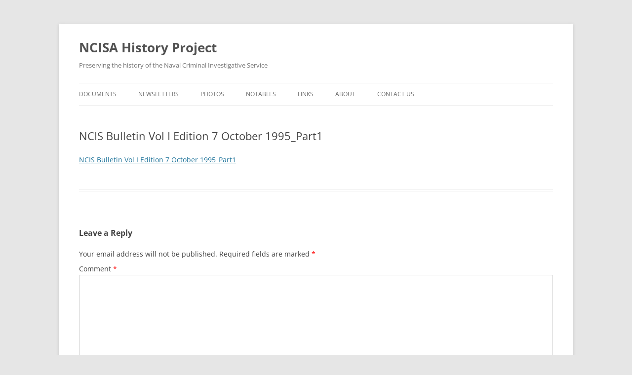

--- FILE ---
content_type: text/html; charset=UTF-8
request_url: https://ncisahistory.org/publicationsnewsletters/nisncis-bulletins/ncis-bulletin-vol-i-edition-7-october-1995_part1/
body_size: 47540
content:
<!DOCTYPE html>
<!--[if IE 7]>
<html class="ie ie7" lang="en-US">
<![endif]-->
<!--[if IE 8]>
<html class="ie ie8" lang="en-US">
<![endif]-->
<!--[if !(IE 7) & !(IE 8)]><!-->
<html lang="en-US">
<!--<![endif]-->
<head>
<meta charset="UTF-8" />
<meta name="viewport" content="width=device-width, initial-scale=1.0" />
<title>NCIS Bulletin Vol I Edition 7 October 1995_Part1 | NCISA History Project</title>
<link rel="profile" href="https://gmpg.org/xfn/11" />
<link rel="pingback" href="https://ncisahistory.org/xmlrpc.php">
<!--[if lt IE 9]>
<script src="https://ncisahistory.org/wp-content/themes/twentytwelve/js/html5.js?ver=3.7.0" type="text/javascript"></script>
<![endif]-->
<meta name='robots' content='max-image-preview:large' />
	<style>img:is([sizes="auto" i], [sizes^="auto," i]) { contain-intrinsic-size: 3000px 1500px }</style>
	<link rel="alternate" type="application/rss+xml" title="NCISA History Project &raquo; Feed" href="https://ncisahistory.org/feed/" />
<link rel="alternate" type="application/rss+xml" title="NCISA History Project &raquo; Comments Feed" href="https://ncisahistory.org/comments/feed/" />
<link rel="alternate" type="application/rss+xml" title="NCISA History Project &raquo; NCIS Bulletin Vol I Edition 7 October 1995_Part1 Comments Feed" href="https://ncisahistory.org/publicationsnewsletters/nisncis-bulletins/ncis-bulletin-vol-i-edition-7-october-1995_part1/feed/" />
<script type="text/javascript">
/* <![CDATA[ */
window._wpemojiSettings = {"baseUrl":"https:\/\/s.w.org\/images\/core\/emoji\/16.0.1\/72x72\/","ext":".png","svgUrl":"https:\/\/s.w.org\/images\/core\/emoji\/16.0.1\/svg\/","svgExt":".svg","source":{"concatemoji":"https:\/\/ncisahistory.org\/wp-includes\/js\/wp-emoji-release.min.js?ver=601511c523106cc63dd364e32145ec16"}};
/*! This file is auto-generated */
!function(s,n){var o,i,e;function c(e){try{var t={supportTests:e,timestamp:(new Date).valueOf()};sessionStorage.setItem(o,JSON.stringify(t))}catch(e){}}function p(e,t,n){e.clearRect(0,0,e.canvas.width,e.canvas.height),e.fillText(t,0,0);var t=new Uint32Array(e.getImageData(0,0,e.canvas.width,e.canvas.height).data),a=(e.clearRect(0,0,e.canvas.width,e.canvas.height),e.fillText(n,0,0),new Uint32Array(e.getImageData(0,0,e.canvas.width,e.canvas.height).data));return t.every(function(e,t){return e===a[t]})}function u(e,t){e.clearRect(0,0,e.canvas.width,e.canvas.height),e.fillText(t,0,0);for(var n=e.getImageData(16,16,1,1),a=0;a<n.data.length;a++)if(0!==n.data[a])return!1;return!0}function f(e,t,n,a){switch(t){case"flag":return n(e,"\ud83c\udff3\ufe0f\u200d\u26a7\ufe0f","\ud83c\udff3\ufe0f\u200b\u26a7\ufe0f")?!1:!n(e,"\ud83c\udde8\ud83c\uddf6","\ud83c\udde8\u200b\ud83c\uddf6")&&!n(e,"\ud83c\udff4\udb40\udc67\udb40\udc62\udb40\udc65\udb40\udc6e\udb40\udc67\udb40\udc7f","\ud83c\udff4\u200b\udb40\udc67\u200b\udb40\udc62\u200b\udb40\udc65\u200b\udb40\udc6e\u200b\udb40\udc67\u200b\udb40\udc7f");case"emoji":return!a(e,"\ud83e\udedf")}return!1}function g(e,t,n,a){var r="undefined"!=typeof WorkerGlobalScope&&self instanceof WorkerGlobalScope?new OffscreenCanvas(300,150):s.createElement("canvas"),o=r.getContext("2d",{willReadFrequently:!0}),i=(o.textBaseline="top",o.font="600 32px Arial",{});return e.forEach(function(e){i[e]=t(o,e,n,a)}),i}function t(e){var t=s.createElement("script");t.src=e,t.defer=!0,s.head.appendChild(t)}"undefined"!=typeof Promise&&(o="wpEmojiSettingsSupports",i=["flag","emoji"],n.supports={everything:!0,everythingExceptFlag:!0},e=new Promise(function(e){s.addEventListener("DOMContentLoaded",e,{once:!0})}),new Promise(function(t){var n=function(){try{var e=JSON.parse(sessionStorage.getItem(o));if("object"==typeof e&&"number"==typeof e.timestamp&&(new Date).valueOf()<e.timestamp+604800&&"object"==typeof e.supportTests)return e.supportTests}catch(e){}return null}();if(!n){if("undefined"!=typeof Worker&&"undefined"!=typeof OffscreenCanvas&&"undefined"!=typeof URL&&URL.createObjectURL&&"undefined"!=typeof Blob)try{var e="postMessage("+g.toString()+"("+[JSON.stringify(i),f.toString(),p.toString(),u.toString()].join(",")+"));",a=new Blob([e],{type:"text/javascript"}),r=new Worker(URL.createObjectURL(a),{name:"wpTestEmojiSupports"});return void(r.onmessage=function(e){c(n=e.data),r.terminate(),t(n)})}catch(e){}c(n=g(i,f,p,u))}t(n)}).then(function(e){for(var t in e)n.supports[t]=e[t],n.supports.everything=n.supports.everything&&n.supports[t],"flag"!==t&&(n.supports.everythingExceptFlag=n.supports.everythingExceptFlag&&n.supports[t]);n.supports.everythingExceptFlag=n.supports.everythingExceptFlag&&!n.supports.flag,n.DOMReady=!1,n.readyCallback=function(){n.DOMReady=!0}}).then(function(){return e}).then(function(){var e;n.supports.everything||(n.readyCallback(),(e=n.source||{}).concatemoji?t(e.concatemoji):e.wpemoji&&e.twemoji&&(t(e.twemoji),t(e.wpemoji)))}))}((window,document),window._wpemojiSettings);
/* ]]> */
</script>
<link rel='stylesheet' id='wgs-css' href='https://ncisahistory.org/wp-content/plugins/wp-google-search/wgs.css?ver=601511c523106cc63dd364e32145ec16' type='text/css' media='all' />
<link rel='stylesheet' id='wgs2-css' href='https://ncisahistory.org/wp-content/plugins/wp-google-search/wgs2.css?ver=601511c523106cc63dd364e32145ec16' type='text/css' media='all' />
<style id='wp-emoji-styles-inline-css' type='text/css'>

	img.wp-smiley, img.emoji {
		display: inline !important;
		border: none !important;
		box-shadow: none !important;
		height: 1em !important;
		width: 1em !important;
		margin: 0 0.07em !important;
		vertical-align: -0.1em !important;
		background: none !important;
		padding: 0 !important;
	}
</style>
<link rel='stylesheet' id='wp-block-library-css' href='https://ncisahistory.org/wp-includes/css/dist/block-library/style.min.css?ver=601511c523106cc63dd364e32145ec16' type='text/css' media='all' />
<style id='wp-block-library-theme-inline-css' type='text/css'>
.wp-block-audio :where(figcaption){color:#555;font-size:13px;text-align:center}.is-dark-theme .wp-block-audio :where(figcaption){color:#ffffffa6}.wp-block-audio{margin:0 0 1em}.wp-block-code{border:1px solid #ccc;border-radius:4px;font-family:Menlo,Consolas,monaco,monospace;padding:.8em 1em}.wp-block-embed :where(figcaption){color:#555;font-size:13px;text-align:center}.is-dark-theme .wp-block-embed :where(figcaption){color:#ffffffa6}.wp-block-embed{margin:0 0 1em}.blocks-gallery-caption{color:#555;font-size:13px;text-align:center}.is-dark-theme .blocks-gallery-caption{color:#ffffffa6}:root :where(.wp-block-image figcaption){color:#555;font-size:13px;text-align:center}.is-dark-theme :root :where(.wp-block-image figcaption){color:#ffffffa6}.wp-block-image{margin:0 0 1em}.wp-block-pullquote{border-bottom:4px solid;border-top:4px solid;color:currentColor;margin-bottom:1.75em}.wp-block-pullquote cite,.wp-block-pullquote footer,.wp-block-pullquote__citation{color:currentColor;font-size:.8125em;font-style:normal;text-transform:uppercase}.wp-block-quote{border-left:.25em solid;margin:0 0 1.75em;padding-left:1em}.wp-block-quote cite,.wp-block-quote footer{color:currentColor;font-size:.8125em;font-style:normal;position:relative}.wp-block-quote:where(.has-text-align-right){border-left:none;border-right:.25em solid;padding-left:0;padding-right:1em}.wp-block-quote:where(.has-text-align-center){border:none;padding-left:0}.wp-block-quote.is-large,.wp-block-quote.is-style-large,.wp-block-quote:where(.is-style-plain){border:none}.wp-block-search .wp-block-search__label{font-weight:700}.wp-block-search__button{border:1px solid #ccc;padding:.375em .625em}:where(.wp-block-group.has-background){padding:1.25em 2.375em}.wp-block-separator.has-css-opacity{opacity:.4}.wp-block-separator{border:none;border-bottom:2px solid;margin-left:auto;margin-right:auto}.wp-block-separator.has-alpha-channel-opacity{opacity:1}.wp-block-separator:not(.is-style-wide):not(.is-style-dots){width:100px}.wp-block-separator.has-background:not(.is-style-dots){border-bottom:none;height:1px}.wp-block-separator.has-background:not(.is-style-wide):not(.is-style-dots){height:2px}.wp-block-table{margin:0 0 1em}.wp-block-table td,.wp-block-table th{word-break:normal}.wp-block-table :where(figcaption){color:#555;font-size:13px;text-align:center}.is-dark-theme .wp-block-table :where(figcaption){color:#ffffffa6}.wp-block-video :where(figcaption){color:#555;font-size:13px;text-align:center}.is-dark-theme .wp-block-video :where(figcaption){color:#ffffffa6}.wp-block-video{margin:0 0 1em}:root :where(.wp-block-template-part.has-background){margin-bottom:0;margin-top:0;padding:1.25em 2.375em}
</style>
<style id='classic-theme-styles-inline-css' type='text/css'>
/*! This file is auto-generated */
.wp-block-button__link{color:#fff;background-color:#32373c;border-radius:9999px;box-shadow:none;text-decoration:none;padding:calc(.667em + 2px) calc(1.333em + 2px);font-size:1.125em}.wp-block-file__button{background:#32373c;color:#fff;text-decoration:none}
</style>
<style id='global-styles-inline-css' type='text/css'>
:root{--wp--preset--aspect-ratio--square: 1;--wp--preset--aspect-ratio--4-3: 4/3;--wp--preset--aspect-ratio--3-4: 3/4;--wp--preset--aspect-ratio--3-2: 3/2;--wp--preset--aspect-ratio--2-3: 2/3;--wp--preset--aspect-ratio--16-9: 16/9;--wp--preset--aspect-ratio--9-16: 9/16;--wp--preset--color--black: #000000;--wp--preset--color--cyan-bluish-gray: #abb8c3;--wp--preset--color--white: #fff;--wp--preset--color--pale-pink: #f78da7;--wp--preset--color--vivid-red: #cf2e2e;--wp--preset--color--luminous-vivid-orange: #ff6900;--wp--preset--color--luminous-vivid-amber: #fcb900;--wp--preset--color--light-green-cyan: #7bdcb5;--wp--preset--color--vivid-green-cyan: #00d084;--wp--preset--color--pale-cyan-blue: #8ed1fc;--wp--preset--color--vivid-cyan-blue: #0693e3;--wp--preset--color--vivid-purple: #9b51e0;--wp--preset--color--blue: #21759b;--wp--preset--color--dark-gray: #444;--wp--preset--color--medium-gray: #9f9f9f;--wp--preset--color--light-gray: #e6e6e6;--wp--preset--gradient--vivid-cyan-blue-to-vivid-purple: linear-gradient(135deg,rgba(6,147,227,1) 0%,rgb(155,81,224) 100%);--wp--preset--gradient--light-green-cyan-to-vivid-green-cyan: linear-gradient(135deg,rgb(122,220,180) 0%,rgb(0,208,130) 100%);--wp--preset--gradient--luminous-vivid-amber-to-luminous-vivid-orange: linear-gradient(135deg,rgba(252,185,0,1) 0%,rgba(255,105,0,1) 100%);--wp--preset--gradient--luminous-vivid-orange-to-vivid-red: linear-gradient(135deg,rgba(255,105,0,1) 0%,rgb(207,46,46) 100%);--wp--preset--gradient--very-light-gray-to-cyan-bluish-gray: linear-gradient(135deg,rgb(238,238,238) 0%,rgb(169,184,195) 100%);--wp--preset--gradient--cool-to-warm-spectrum: linear-gradient(135deg,rgb(74,234,220) 0%,rgb(151,120,209) 20%,rgb(207,42,186) 40%,rgb(238,44,130) 60%,rgb(251,105,98) 80%,rgb(254,248,76) 100%);--wp--preset--gradient--blush-light-purple: linear-gradient(135deg,rgb(255,206,236) 0%,rgb(152,150,240) 100%);--wp--preset--gradient--blush-bordeaux: linear-gradient(135deg,rgb(254,205,165) 0%,rgb(254,45,45) 50%,rgb(107,0,62) 100%);--wp--preset--gradient--luminous-dusk: linear-gradient(135deg,rgb(255,203,112) 0%,rgb(199,81,192) 50%,rgb(65,88,208) 100%);--wp--preset--gradient--pale-ocean: linear-gradient(135deg,rgb(255,245,203) 0%,rgb(182,227,212) 50%,rgb(51,167,181) 100%);--wp--preset--gradient--electric-grass: linear-gradient(135deg,rgb(202,248,128) 0%,rgb(113,206,126) 100%);--wp--preset--gradient--midnight: linear-gradient(135deg,rgb(2,3,129) 0%,rgb(40,116,252) 100%);--wp--preset--font-size--small: 13px;--wp--preset--font-size--medium: 20px;--wp--preset--font-size--large: 36px;--wp--preset--font-size--x-large: 42px;--wp--preset--spacing--20: 0.44rem;--wp--preset--spacing--30: 0.67rem;--wp--preset--spacing--40: 1rem;--wp--preset--spacing--50: 1.5rem;--wp--preset--spacing--60: 2.25rem;--wp--preset--spacing--70: 3.38rem;--wp--preset--spacing--80: 5.06rem;--wp--preset--shadow--natural: 6px 6px 9px rgba(0, 0, 0, 0.2);--wp--preset--shadow--deep: 12px 12px 50px rgba(0, 0, 0, 0.4);--wp--preset--shadow--sharp: 6px 6px 0px rgba(0, 0, 0, 0.2);--wp--preset--shadow--outlined: 6px 6px 0px -3px rgba(255, 255, 255, 1), 6px 6px rgba(0, 0, 0, 1);--wp--preset--shadow--crisp: 6px 6px 0px rgba(0, 0, 0, 1);}:where(.is-layout-flex){gap: 0.5em;}:where(.is-layout-grid){gap: 0.5em;}body .is-layout-flex{display: flex;}.is-layout-flex{flex-wrap: wrap;align-items: center;}.is-layout-flex > :is(*, div){margin: 0;}body .is-layout-grid{display: grid;}.is-layout-grid > :is(*, div){margin: 0;}:where(.wp-block-columns.is-layout-flex){gap: 2em;}:where(.wp-block-columns.is-layout-grid){gap: 2em;}:where(.wp-block-post-template.is-layout-flex){gap: 1.25em;}:where(.wp-block-post-template.is-layout-grid){gap: 1.25em;}.has-black-color{color: var(--wp--preset--color--black) !important;}.has-cyan-bluish-gray-color{color: var(--wp--preset--color--cyan-bluish-gray) !important;}.has-white-color{color: var(--wp--preset--color--white) !important;}.has-pale-pink-color{color: var(--wp--preset--color--pale-pink) !important;}.has-vivid-red-color{color: var(--wp--preset--color--vivid-red) !important;}.has-luminous-vivid-orange-color{color: var(--wp--preset--color--luminous-vivid-orange) !important;}.has-luminous-vivid-amber-color{color: var(--wp--preset--color--luminous-vivid-amber) !important;}.has-light-green-cyan-color{color: var(--wp--preset--color--light-green-cyan) !important;}.has-vivid-green-cyan-color{color: var(--wp--preset--color--vivid-green-cyan) !important;}.has-pale-cyan-blue-color{color: var(--wp--preset--color--pale-cyan-blue) !important;}.has-vivid-cyan-blue-color{color: var(--wp--preset--color--vivid-cyan-blue) !important;}.has-vivid-purple-color{color: var(--wp--preset--color--vivid-purple) !important;}.has-black-background-color{background-color: var(--wp--preset--color--black) !important;}.has-cyan-bluish-gray-background-color{background-color: var(--wp--preset--color--cyan-bluish-gray) !important;}.has-white-background-color{background-color: var(--wp--preset--color--white) !important;}.has-pale-pink-background-color{background-color: var(--wp--preset--color--pale-pink) !important;}.has-vivid-red-background-color{background-color: var(--wp--preset--color--vivid-red) !important;}.has-luminous-vivid-orange-background-color{background-color: var(--wp--preset--color--luminous-vivid-orange) !important;}.has-luminous-vivid-amber-background-color{background-color: var(--wp--preset--color--luminous-vivid-amber) !important;}.has-light-green-cyan-background-color{background-color: var(--wp--preset--color--light-green-cyan) !important;}.has-vivid-green-cyan-background-color{background-color: var(--wp--preset--color--vivid-green-cyan) !important;}.has-pale-cyan-blue-background-color{background-color: var(--wp--preset--color--pale-cyan-blue) !important;}.has-vivid-cyan-blue-background-color{background-color: var(--wp--preset--color--vivid-cyan-blue) !important;}.has-vivid-purple-background-color{background-color: var(--wp--preset--color--vivid-purple) !important;}.has-black-border-color{border-color: var(--wp--preset--color--black) !important;}.has-cyan-bluish-gray-border-color{border-color: var(--wp--preset--color--cyan-bluish-gray) !important;}.has-white-border-color{border-color: var(--wp--preset--color--white) !important;}.has-pale-pink-border-color{border-color: var(--wp--preset--color--pale-pink) !important;}.has-vivid-red-border-color{border-color: var(--wp--preset--color--vivid-red) !important;}.has-luminous-vivid-orange-border-color{border-color: var(--wp--preset--color--luminous-vivid-orange) !important;}.has-luminous-vivid-amber-border-color{border-color: var(--wp--preset--color--luminous-vivid-amber) !important;}.has-light-green-cyan-border-color{border-color: var(--wp--preset--color--light-green-cyan) !important;}.has-vivid-green-cyan-border-color{border-color: var(--wp--preset--color--vivid-green-cyan) !important;}.has-pale-cyan-blue-border-color{border-color: var(--wp--preset--color--pale-cyan-blue) !important;}.has-vivid-cyan-blue-border-color{border-color: var(--wp--preset--color--vivid-cyan-blue) !important;}.has-vivid-purple-border-color{border-color: var(--wp--preset--color--vivid-purple) !important;}.has-vivid-cyan-blue-to-vivid-purple-gradient-background{background: var(--wp--preset--gradient--vivid-cyan-blue-to-vivid-purple) !important;}.has-light-green-cyan-to-vivid-green-cyan-gradient-background{background: var(--wp--preset--gradient--light-green-cyan-to-vivid-green-cyan) !important;}.has-luminous-vivid-amber-to-luminous-vivid-orange-gradient-background{background: var(--wp--preset--gradient--luminous-vivid-amber-to-luminous-vivid-orange) !important;}.has-luminous-vivid-orange-to-vivid-red-gradient-background{background: var(--wp--preset--gradient--luminous-vivid-orange-to-vivid-red) !important;}.has-very-light-gray-to-cyan-bluish-gray-gradient-background{background: var(--wp--preset--gradient--very-light-gray-to-cyan-bluish-gray) !important;}.has-cool-to-warm-spectrum-gradient-background{background: var(--wp--preset--gradient--cool-to-warm-spectrum) !important;}.has-blush-light-purple-gradient-background{background: var(--wp--preset--gradient--blush-light-purple) !important;}.has-blush-bordeaux-gradient-background{background: var(--wp--preset--gradient--blush-bordeaux) !important;}.has-luminous-dusk-gradient-background{background: var(--wp--preset--gradient--luminous-dusk) !important;}.has-pale-ocean-gradient-background{background: var(--wp--preset--gradient--pale-ocean) !important;}.has-electric-grass-gradient-background{background: var(--wp--preset--gradient--electric-grass) !important;}.has-midnight-gradient-background{background: var(--wp--preset--gradient--midnight) !important;}.has-small-font-size{font-size: var(--wp--preset--font-size--small) !important;}.has-medium-font-size{font-size: var(--wp--preset--font-size--medium) !important;}.has-large-font-size{font-size: var(--wp--preset--font-size--large) !important;}.has-x-large-font-size{font-size: var(--wp--preset--font-size--x-large) !important;}
:where(.wp-block-post-template.is-layout-flex){gap: 1.25em;}:where(.wp-block-post-template.is-layout-grid){gap: 1.25em;}
:where(.wp-block-columns.is-layout-flex){gap: 2em;}:where(.wp-block-columns.is-layout-grid){gap: 2em;}
:root :where(.wp-block-pullquote){font-size: 1.5em;line-height: 1.6;}
</style>
<link rel='stylesheet' id='twentytwelve-fonts-css' href='https://ncisahistory.org/wp-content/themes/twentytwelve/fonts/font-open-sans.css?ver=20230328' type='text/css' media='all' />
<link rel='stylesheet' id='twentytwelve-style-css' href='https://ncisahistory.org/wp-content/themes/twentytwelve/style.css?ver=20250715' type='text/css' media='all' />
<link rel='stylesheet' id='twentytwelve-block-style-css' href='https://ncisahistory.org/wp-content/themes/twentytwelve/css/blocks.css?ver=20240812' type='text/css' media='all' />
<!--[if lt IE 9]>
<link rel='stylesheet' id='twentytwelve-ie-css' href='https://ncisahistory.org/wp-content/themes/twentytwelve/css/ie.css?ver=20240722' type='text/css' media='all' />
<![endif]-->
<link rel='stylesheet' id='wp-featherlight-css' href='https://ncisahistory.org/wp-content/plugins/wp-featherlight/css/wp-featherlight.min.css?ver=1.3.4' type='text/css' media='all' />
<script type="text/javascript" src="https://ncisahistory.org/wp-includes/js/jquery/jquery.min.js?ver=3.7.1" id="jquery-core-js"></script>
<script type="text/javascript" src="https://ncisahistory.org/wp-includes/js/jquery/jquery-migrate.min.js?ver=3.4.1" id="jquery-migrate-js"></script>
<script type="text/javascript" src="https://ncisahistory.org/wp-content/themes/twentytwelve/js/navigation.js?ver=20250303" id="twentytwelve-navigation-js" defer="defer" data-wp-strategy="defer"></script>
<link rel="https://api.w.org/" href="https://ncisahistory.org/wp-json/" /><link rel="alternate" title="JSON" type="application/json" href="https://ncisahistory.org/wp-json/wp/v2/media/3313" /><link rel="alternate" title="oEmbed (JSON)" type="application/json+oembed" href="https://ncisahistory.org/wp-json/oembed/1.0/embed?url=https%3A%2F%2Fncisahistory.org%2Fpublicationsnewsletters%2Fnisncis-bulletins%2Fncis-bulletin-vol-i-edition-7-october-1995_part1%2F" />
<link rel="alternate" title="oEmbed (XML)" type="text/xml+oembed" href="https://ncisahistory.org/wp-json/oembed/1.0/embed?url=https%3A%2F%2Fncisahistory.org%2Fpublicationsnewsletters%2Fnisncis-bulletins%2Fncis-bulletin-vol-i-edition-7-october-1995_part1%2F&#038;format=xml" />
<meta name="generator" content="Elementor 3.34.2; features: additional_custom_breakpoints; settings: css_print_method-external, google_font-enabled, font_display-auto">
			<style>
				.e-con.e-parent:nth-of-type(n+4):not(.e-lazyloaded):not(.e-no-lazyload),
				.e-con.e-parent:nth-of-type(n+4):not(.e-lazyloaded):not(.e-no-lazyload) * {
					background-image: none !important;
				}
				@media screen and (max-height: 1024px) {
					.e-con.e-parent:nth-of-type(n+3):not(.e-lazyloaded):not(.e-no-lazyload),
					.e-con.e-parent:nth-of-type(n+3):not(.e-lazyloaded):not(.e-no-lazyload) * {
						background-image: none !important;
					}
				}
				@media screen and (max-height: 640px) {
					.e-con.e-parent:nth-of-type(n+2):not(.e-lazyloaded):not(.e-no-lazyload),
					.e-con.e-parent:nth-of-type(n+2):not(.e-lazyloaded):not(.e-no-lazyload) * {
						background-image: none !important;
					}
				}
			</style>
			</head>

<body data-rsssl=1 class="attachment wp-singular attachment-template-default attachmentid-3313 attachment-pdf wp-embed-responsive wp-theme-twentytwelve wp-featherlight-captions custom-font-enabled elementor-default elementor-kit-6047">
<div id="page" class="hfeed site">
	<a class="screen-reader-text skip-link" href="#content">Skip to content</a>
	<header id="masthead" class="site-header">
		<hgroup>
					<h1 class="site-title"><a href="https://ncisahistory.org/" rel="home" >NCISA History Project</a></h1>
			<h2 class="site-description">Preserving the history of the Naval Criminal Investigative Service</h2>
		</hgroup>

		<nav id="site-navigation" class="main-navigation">
			<button class="menu-toggle">Menu</button>
			<div class="menu-primary-container"><ul id="menu-primary" class="nav-menu"><li id="menu-item-2194" class="menu-item menu-item-type-post_type menu-item-object-page menu-item-home menu-item-has-children menu-item-2194"><a href="https://ncisahistory.org/history-of-oni-ncis/">Documents</a>
<ul class="sub-menu">
	<li id="menu-item-2204" class="menu-item menu-item-type-post_type menu-item-object-page menu-item-2204"><a href="https://ncisahistory.org/history-of-oni-ncis/awards/">Awards</a></li>
	<li id="menu-item-5194" class="menu-item menu-item-type-post_type menu-item-object-page menu-item-has-children menu-item-5194"><a href="https://ncisahistory.org/history-of-oni-ncis/arrests-espionage-under-construction/">Arrests Espionage</a>
	<ul class="sub-menu">
		<li id="menu-item-6336" class="menu-item menu-item-type-post_type menu-item-object-page menu-item-6336"><a href="https://ncisahistory.org/history-of-oni-ncis/defectors-from-the-navy-marine-corps/">Defectors from the Navy/Marine Corps</a></li>
	</ul>
</li>
	<li id="menu-item-2207" class="menu-item menu-item-type-post_type menu-item-object-page menu-item-2207"><a href="https://ncisahistory.org/history-of-oni-ncis/badges-and-credentials/">Badges, Credentials,  Patches…</a></li>
	<li id="menu-item-2925" class="menu-item menu-item-type-post_type menu-item-object-page menu-item-2925"><a href="https://ncisahistory.org/history-of-oni-ncis/buildings/">Buildings</a></li>
	<li id="menu-item-2544" class="menu-item menu-item-type-post_type menu-item-object-page menu-item-has-children menu-item-2544"><a href="https://ncisahistory.org/history-of-oni-ncis/charter-documents/">Charter Documents</a>
	<ul class="sub-menu">
		<li id="menu-item-5352" class="menu-item menu-item-type-post_type menu-item-object-page menu-item-5352"><a href="https://ncisahistory.org/history-of-oni-ncis/charter-documents/authority-for-oni-to-engage-in-investigative-activity/">Investigative Authority</a></li>
	</ul>
</li>
	<li id="menu-item-2208" class="menu-item menu-item-type-post_type menu-item-object-page menu-item-2208"><a href="https://ncisahistory.org/history-of-oni-ncis/firearms/">Firearms</a></li>
	<li id="menu-item-2210" class="menu-item menu-item-type-post_type menu-item-object-page menu-item-2210"><a href="https://ncisahistory.org/history-of-oni-ncis/manuals/">Manuals</a></li>
	<li id="menu-item-2924" class="menu-item menu-item-type-post_type menu-item-object-page menu-item-2924"><a href="https://ncisahistory.org/history-of-oni-ncis/mission-and-resources/">Mission and Resources</a></li>
	<li id="menu-item-2205" class="menu-item menu-item-type-post_type menu-item-object-page menu-item-has-children menu-item-2205"><a href="https://ncisahistory.org/history-of-oni-ncis/operational-matters/">Operational Matters</a>
	<ul class="sub-menu">
		<li id="menu-item-4120" class="menu-item menu-item-type-post_type menu-item-object-page menu-item-4120"><a href="https://ncisahistory.org/history-of-oni-ncis/operational-matters/counterintelligence/">Counterintelligence</a></li>
		<li id="menu-item-4119" class="menu-item menu-item-type-post_type menu-item-object-page menu-item-has-children menu-item-4119"><a href="https://ncisahistory.org/history-of-oni-ncis/operational-matters/criminal-investigations/">Criminal Investigations</a>
		<ul class="sub-menu">
			<li id="menu-item-5104" class="menu-item menu-item-type-post_type menu-item-object-page menu-item-5104"><a href="https://ncisahistory.org/history-of-oni-ncis/operational-matters/criminal-investigations/lee-harvey-oswald-files/">Lee Harvey Oswald Files</a></li>
		</ul>
</li>
		<li id="menu-item-4121" class="menu-item menu-item-type-post_type menu-item-object-page menu-item-4121"><a href="https://ncisahistory.org/history-of-oni-ncis/operational-matters/economic-crimes/">Economic Crimes (Fraud)</a></li>
		<li id="menu-item-4118" class="menu-item menu-item-type-post_type menu-item-object-page menu-item-4118"><a href="https://ncisahistory.org/history-of-oni-ncis/operational-matters/intelligence/">Intelligence</a></li>
		<li id="menu-item-4122" class="menu-item menu-item-type-post_type menu-item-object-page menu-item-4122"><a href="https://ncisahistory.org/history-of-oni-ncis/operational-matters/personnel-security-investigations/">Personnel Security Investigations</a></li>
		<li id="menu-item-4583" class="menu-item menu-item-type-post_type menu-item-object-page menu-item-4583"><a href="https://ncisahistory.org/history-of-oni-ncis/operational-matters/world-war-i/">World War I</a></li>
		<li id="menu-item-3200" class="menu-item menu-item-type-post_type menu-item-object-page menu-item-3200"><a href="https://ncisahistory.org/history-of-oni-ncis/operational-matters/world-war-ii/">World War II</a></li>
		<li id="menu-item-4584" class="menu-item menu-item-type-post_type menu-item-object-page menu-item-4584"><a href="https://ncisahistory.org/history-of-oni-ncis/operational-matters/korean-war/">Korean War</a></li>
		<li id="menu-item-3203" class="menu-item menu-item-type-post_type menu-item-object-page menu-item-3203"><a href="https://ncisahistory.org/history-of-oni-ncis/operational-matters/vietnam/">Vietnam</a></li>
		<li id="menu-item-5751" class="menu-item menu-item-type-post_type menu-item-object-page menu-item-5751"><a href="https://ncisahistory.org/deployments/">Deployments</a></li>
		<li id="menu-item-4585" class="menu-item menu-item-type-post_type menu-item-object-page menu-item-4585"><a href="https://ncisahistory.org/history-of-oni-ncis/operational-matters/interagency-issues/">Interagency Issues</a></li>
	</ul>
</li>
	<li id="menu-item-2543" class="menu-item menu-item-type-post_type menu-item-object-page menu-item-2543"><a href="https://ncisahistory.org/history-of-oni-ncis/organizational-histories/">Organizational Histories</a></li>
	<li id="menu-item-3407" class="menu-item menu-item-type-post_type menu-item-object-page menu-item-3407"><a href="https://ncisahistory.org/history-of-oni-ncis/organizational-structures/">Organizational Structures</a></li>
	<li id="menu-item-2209" class="menu-item menu-item-type-post_type menu-item-object-page menu-item-2209"><a href="https://ncisahistory.org/history-of-oni-ncis/personnel/">Personnel</a></li>
	<li id="menu-item-2206" class="menu-item menu-item-type-post_type menu-item-object-page menu-item-2206"><a href="https://ncisahistory.org/history-of-oni-ncis/policy/">Policy</a></li>
	<li id="menu-item-5311" class="menu-item menu-item-type-post_type menu-item-object-page menu-item-5311"><a href="https://ncisahistory.org/history-of-oni-ncis/publications/">Publications</a></li>
	<li id="menu-item-2841" class="menu-item menu-item-type-post_type menu-item-object-page menu-item-2841"><a href="https://ncisahistory.org/history-of-oni-ncis/miscellaneous/">Miscellaneous</a></li>
</ul>
</li>
<li id="menu-item-2253" class="menu-item menu-item-type-post_type menu-item-object-page menu-item-has-children menu-item-2253"><a href="https://ncisahistory.org/publicationsnewsletters/">Newsletters</a>
<ul class="sub-menu">
	<li id="menu-item-2244" class="menu-item menu-item-type-post_type menu-item-object-page menu-item-2244"><a href="https://ncisahistory.org/publicationsnewsletters/oni-newsletters/">ONI Newsletters (1957-1967)</a></li>
	<li id="menu-item-2542" class="menu-item menu-item-type-post_type menu-item-object-page menu-item-2542"><a href="https://ncisahistory.org/publicationsnewsletters/nis-newsletters-1967/">NIS Newsletters (1967- 1992)</a></li>
	<li id="menu-item-2218" class="menu-item menu-item-type-post_type menu-item-object-page menu-item-2218"><a href="https://ncisahistory.org/publicationsnewsletters/nisncis-bulletins/">NCIS Bulletins 1993-2010</a></li>
</ul>
</li>
<li id="menu-item-2196" class="menu-item menu-item-type-post_type menu-item-object-page menu-item-has-children menu-item-2196"><a href="https://ncisahistory.org/photo-library/">Photos</a>
<ul class="sub-menu">
	<li id="menu-item-2211" class="menu-item menu-item-type-post_type menu-item-object-page menu-item-2211"><a href="https://ncisahistory.org/photo-library/basic-agent-class-photos/">Basic  Agent Class Photos</a></li>
</ul>
</li>
<li id="menu-item-3204" class="menu-item menu-item-type-post_type menu-item-object-page menu-item-has-children menu-item-3204"><a href="https://ncisahistory.org/notables/">Notables</a>
<ul class="sub-menu">
	<li id="menu-item-3411" class="menu-item menu-item-type-post_type menu-item-object-page menu-item-3411"><a href="https://ncisahistory.org/notables/founders/">Founders</a></li>
	<li id="menu-item-3210" class="menu-item menu-item-type-post_type menu-item-object-page menu-item-3210"><a href="https://ncisahistory.org/notables/directors/">Civilian Leaders 1966-</a></li>
	<li id="menu-item-3211" class="menu-item menu-item-type-post_type menu-item-object-page menu-item-3211"><a href="https://ncisahistory.org/notables/commanders/">Military Leaders 1966-1992</a></li>
	<li id="menu-item-2216" class="menu-item menu-item-type-post_type menu-item-object-page menu-item-2216"><a href="https://ncisahistory.org/notables/official-photos/">Official Photos</a></li>
	<li id="menu-item-2215" class="menu-item menu-item-type-post_type menu-item-object-page menu-item-2215"><a href="https://ncisahistory.org/notables/biographies/">Biographies</a></li>
	<li id="menu-item-2197" class="menu-item menu-item-type-post_type menu-item-object-page menu-item-2197"><a href="https://ncisahistory.org/notables/personal-recollections-sea-stories/">Sea Stories</a></li>
</ul>
</li>
<li id="menu-item-2198" class="menu-item menu-item-type-post_type menu-item-object-page menu-item-2198"><a href="https://ncisahistory.org/links/">Links</a></li>
<li id="menu-item-2199" class="menu-item menu-item-type-post_type menu-item-object-page menu-item-2199"><a href="https://ncisahistory.org/about/">About</a></li>
<li id="menu-item-2249" class="menu-item menu-item-type-post_type menu-item-object-page menu-item-2249"><a href="https://ncisahistory.org/contact-us/">Contact Us</a></li>
</ul></div>		</nav><!-- #site-navigation -->

			</header><!-- #masthead -->

	<div id="main" class="wrapper">

	<div id="primary" class="site-content">
		<div id="content" role="main">

							
	<article id="post-3313" class="post-3313 attachment type-attachment status-inherit hentry">
		<header class="entry-header">
													<h1 class="entry-title">NCIS Bulletin Vol I Edition 7 October 1995_Part1</h1>
		</header>

		<div class="entry-content">
			<p class="attachment"><a href='https://ncisahistory.org/wp-content/uploads/2017/06/NCIS-Bulletin-Vol-I-Edition-7-October-1995_Part1.pdf'>NCIS Bulletin Vol I Edition 7 October 1995_Part1</a></p>
					</div><!-- .entry-content -->
		<footer class="entry-meta">
					</footer><!-- .entry-meta -->
	</article><!-- #post -->
				
<div id="comments" class="comments-area">

	
	
		<div id="respond" class="comment-respond">
		<h3 id="reply-title" class="comment-reply-title">Leave a Reply <small><a rel="nofollow" id="cancel-comment-reply-link" href="/publicationsnewsletters/nisncis-bulletins/ncis-bulletin-vol-i-edition-7-october-1995_part1/#respond" style="display:none;">Cancel reply</a></small></h3><form action="https://ncisahistory.org/wp-comments-post.php" method="post" id="commentform" class="comment-form"><p class="comment-notes"><span id="email-notes">Your email address will not be published.</span> <span class="required-field-message">Required fields are marked <span class="required">*</span></span></p><p class="comment-form-comment"><label for="comment">Comment <span class="required">*</span></label> <textarea id="comment" name="comment" cols="45" rows="8" maxlength="65525" required="required"></textarea></p><p class="comment-form-author"><label for="author">Name <span class="required">*</span></label> <input id="author" name="author" type="text" value="" size="30" maxlength="245" autocomplete="name" required="required" /></p>
<p class="comment-form-email"><label for="email">Email <span class="required">*</span></label> <input id="email" name="email" type="text" value="" size="30" maxlength="100" aria-describedby="email-notes" autocomplete="email" required="required" /></p>
<p class="comment-form-url"><label for="url">Website</label> <input id="url" name="url" type="text" value="" size="30" maxlength="200" autocomplete="url" /></p>
<p class="form-submit"><input name="submit" type="submit" id="submit" class="submit" value="Post Comment" /> <input type='hidden' name='comment_post_ID' value='3313' id='comment_post_ID' />
<input type='hidden' name='comment_parent' id='comment_parent' value='0' />
</p><p style="display: none;"><input type="hidden" id="akismet_comment_nonce" name="akismet_comment_nonce" value="ff565d0833" /></p><p style="display: none !important;" class="akismet-fields-container" data-prefix="ak_"><label>&#916;<textarea name="ak_hp_textarea" cols="45" rows="8" maxlength="100"></textarea></label><input type="hidden" id="ak_js_1" name="ak_js" value="25"/><script>document.getElementById( "ak_js_1" ).setAttribute( "value", ( new Date() ).getTime() );</script></p></form>	</div><!-- #respond -->
	
</div><!-- #comments .comments-area -->
			
		</div><!-- #content -->
	</div><!-- #primary -->


			<div id="secondary" class="widget-area" role="complementary">
			<aside id="wgs_widget-4" class="widget widget_wgs_widget"><h3 class="widget-title">Search the website using Google Search</h3><div class="wgs_wrapper"><div class="gcse-searchbox-only" data-resultsUrl="https://ncisahistory.org/search_gcse/"></div></div></aside><aside id="nav_menu-7" class="widget widget_nav_menu"><h3 class="widget-title">Browse the Website</h3><div class="menu-primary-container"><ul id="menu-primary-1" class="menu"><li class="menu-item menu-item-type-post_type menu-item-object-page menu-item-home menu-item-has-children menu-item-2194"><a href="https://ncisahistory.org/history-of-oni-ncis/">Documents</a>
<ul class="sub-menu">
	<li class="menu-item menu-item-type-post_type menu-item-object-page menu-item-2204"><a href="https://ncisahistory.org/history-of-oni-ncis/awards/">Awards</a></li>
	<li class="menu-item menu-item-type-post_type menu-item-object-page menu-item-has-children menu-item-5194"><a href="https://ncisahistory.org/history-of-oni-ncis/arrests-espionage-under-construction/">Arrests Espionage</a>
	<ul class="sub-menu">
		<li class="menu-item menu-item-type-post_type menu-item-object-page menu-item-6336"><a href="https://ncisahistory.org/history-of-oni-ncis/defectors-from-the-navy-marine-corps/">Defectors from the Navy/Marine Corps</a></li>
	</ul>
</li>
	<li class="menu-item menu-item-type-post_type menu-item-object-page menu-item-2207"><a href="https://ncisahistory.org/history-of-oni-ncis/badges-and-credentials/">Badges, Credentials,  Patches…</a></li>
	<li class="menu-item menu-item-type-post_type menu-item-object-page menu-item-2925"><a href="https://ncisahistory.org/history-of-oni-ncis/buildings/">Buildings</a></li>
	<li class="menu-item menu-item-type-post_type menu-item-object-page menu-item-has-children menu-item-2544"><a href="https://ncisahistory.org/history-of-oni-ncis/charter-documents/">Charter Documents</a>
	<ul class="sub-menu">
		<li class="menu-item menu-item-type-post_type menu-item-object-page menu-item-5352"><a href="https://ncisahistory.org/history-of-oni-ncis/charter-documents/authority-for-oni-to-engage-in-investigative-activity/">Investigative Authority</a></li>
	</ul>
</li>
	<li class="menu-item menu-item-type-post_type menu-item-object-page menu-item-2208"><a href="https://ncisahistory.org/history-of-oni-ncis/firearms/">Firearms</a></li>
	<li class="menu-item menu-item-type-post_type menu-item-object-page menu-item-2210"><a href="https://ncisahistory.org/history-of-oni-ncis/manuals/">Manuals</a></li>
	<li class="menu-item menu-item-type-post_type menu-item-object-page menu-item-2924"><a href="https://ncisahistory.org/history-of-oni-ncis/mission-and-resources/">Mission and Resources</a></li>
	<li class="menu-item menu-item-type-post_type menu-item-object-page menu-item-has-children menu-item-2205"><a href="https://ncisahistory.org/history-of-oni-ncis/operational-matters/">Operational Matters</a>
	<ul class="sub-menu">
		<li class="menu-item menu-item-type-post_type menu-item-object-page menu-item-4120"><a href="https://ncisahistory.org/history-of-oni-ncis/operational-matters/counterintelligence/">Counterintelligence</a></li>
		<li class="menu-item menu-item-type-post_type menu-item-object-page menu-item-has-children menu-item-4119"><a href="https://ncisahistory.org/history-of-oni-ncis/operational-matters/criminal-investigations/">Criminal Investigations</a>
		<ul class="sub-menu">
			<li class="menu-item menu-item-type-post_type menu-item-object-page menu-item-5104"><a href="https://ncisahistory.org/history-of-oni-ncis/operational-matters/criminal-investigations/lee-harvey-oswald-files/">Lee Harvey Oswald Files</a></li>
		</ul>
</li>
		<li class="menu-item menu-item-type-post_type menu-item-object-page menu-item-4121"><a href="https://ncisahistory.org/history-of-oni-ncis/operational-matters/economic-crimes/">Economic Crimes (Fraud)</a></li>
		<li class="menu-item menu-item-type-post_type menu-item-object-page menu-item-4118"><a href="https://ncisahistory.org/history-of-oni-ncis/operational-matters/intelligence/">Intelligence</a></li>
		<li class="menu-item menu-item-type-post_type menu-item-object-page menu-item-4122"><a href="https://ncisahistory.org/history-of-oni-ncis/operational-matters/personnel-security-investigations/">Personnel Security Investigations</a></li>
		<li class="menu-item menu-item-type-post_type menu-item-object-page menu-item-4583"><a href="https://ncisahistory.org/history-of-oni-ncis/operational-matters/world-war-i/">World War I</a></li>
		<li class="menu-item menu-item-type-post_type menu-item-object-page menu-item-3200"><a href="https://ncisahistory.org/history-of-oni-ncis/operational-matters/world-war-ii/">World War II</a></li>
		<li class="menu-item menu-item-type-post_type menu-item-object-page menu-item-4584"><a href="https://ncisahistory.org/history-of-oni-ncis/operational-matters/korean-war/">Korean War</a></li>
		<li class="menu-item menu-item-type-post_type menu-item-object-page menu-item-3203"><a href="https://ncisahistory.org/history-of-oni-ncis/operational-matters/vietnam/">Vietnam</a></li>
		<li class="menu-item menu-item-type-post_type menu-item-object-page menu-item-5751"><a href="https://ncisahistory.org/deployments/">Deployments</a></li>
		<li class="menu-item menu-item-type-post_type menu-item-object-page menu-item-4585"><a href="https://ncisahistory.org/history-of-oni-ncis/operational-matters/interagency-issues/">Interagency Issues</a></li>
	</ul>
</li>
	<li class="menu-item menu-item-type-post_type menu-item-object-page menu-item-2543"><a href="https://ncisahistory.org/history-of-oni-ncis/organizational-histories/">Organizational Histories</a></li>
	<li class="menu-item menu-item-type-post_type menu-item-object-page menu-item-3407"><a href="https://ncisahistory.org/history-of-oni-ncis/organizational-structures/">Organizational Structures</a></li>
	<li class="menu-item menu-item-type-post_type menu-item-object-page menu-item-2209"><a href="https://ncisahistory.org/history-of-oni-ncis/personnel/">Personnel</a></li>
	<li class="menu-item menu-item-type-post_type menu-item-object-page menu-item-2206"><a href="https://ncisahistory.org/history-of-oni-ncis/policy/">Policy</a></li>
	<li class="menu-item menu-item-type-post_type menu-item-object-page menu-item-5311"><a href="https://ncisahistory.org/history-of-oni-ncis/publications/">Publications</a></li>
	<li class="menu-item menu-item-type-post_type menu-item-object-page menu-item-2841"><a href="https://ncisahistory.org/history-of-oni-ncis/miscellaneous/">Miscellaneous</a></li>
</ul>
</li>
<li class="menu-item menu-item-type-post_type menu-item-object-page menu-item-has-children menu-item-2253"><a href="https://ncisahistory.org/publicationsnewsletters/">Newsletters</a>
<ul class="sub-menu">
	<li class="menu-item menu-item-type-post_type menu-item-object-page menu-item-2244"><a href="https://ncisahistory.org/publicationsnewsletters/oni-newsletters/">ONI Newsletters (1957-1967)</a></li>
	<li class="menu-item menu-item-type-post_type menu-item-object-page menu-item-2542"><a href="https://ncisahistory.org/publicationsnewsletters/nis-newsletters-1967/">NIS Newsletters (1967- 1992)</a></li>
	<li class="menu-item menu-item-type-post_type menu-item-object-page menu-item-2218"><a href="https://ncisahistory.org/publicationsnewsletters/nisncis-bulletins/">NCIS Bulletins 1993-2010</a></li>
</ul>
</li>
<li class="menu-item menu-item-type-post_type menu-item-object-page menu-item-has-children menu-item-2196"><a href="https://ncisahistory.org/photo-library/">Photos</a>
<ul class="sub-menu">
	<li class="menu-item menu-item-type-post_type menu-item-object-page menu-item-2211"><a href="https://ncisahistory.org/photo-library/basic-agent-class-photos/">Basic  Agent Class Photos</a></li>
</ul>
</li>
<li class="menu-item menu-item-type-post_type menu-item-object-page menu-item-has-children menu-item-3204"><a href="https://ncisahistory.org/notables/">Notables</a>
<ul class="sub-menu">
	<li class="menu-item menu-item-type-post_type menu-item-object-page menu-item-3411"><a href="https://ncisahistory.org/notables/founders/">Founders</a></li>
	<li class="menu-item menu-item-type-post_type menu-item-object-page menu-item-3210"><a href="https://ncisahistory.org/notables/directors/">Civilian Leaders 1966-</a></li>
	<li class="menu-item menu-item-type-post_type menu-item-object-page menu-item-3211"><a href="https://ncisahistory.org/notables/commanders/">Military Leaders 1966-1992</a></li>
	<li class="menu-item menu-item-type-post_type menu-item-object-page menu-item-2216"><a href="https://ncisahistory.org/notables/official-photos/">Official Photos</a></li>
	<li class="menu-item menu-item-type-post_type menu-item-object-page menu-item-2215"><a href="https://ncisahistory.org/notables/biographies/">Biographies</a></li>
	<li class="menu-item menu-item-type-post_type menu-item-object-page menu-item-2197"><a href="https://ncisahistory.org/notables/personal-recollections-sea-stories/">Sea Stories</a></li>
</ul>
</li>
<li class="menu-item menu-item-type-post_type menu-item-object-page menu-item-2198"><a href="https://ncisahistory.org/links/">Links</a></li>
<li class="menu-item menu-item-type-post_type menu-item-object-page menu-item-2199"><a href="https://ncisahistory.org/about/">About</a></li>
<li class="menu-item menu-item-type-post_type menu-item-object-page menu-item-2249"><a href="https://ncisahistory.org/contact-us/">Contact Us</a></li>
</ul></div></aside>		</div><!-- #secondary -->
		</div><!-- #main .wrapper -->
	<footer id="colophon" role="contentinfo">
		<div class="site-info">
									<a href="https://wordpress.org/" class="imprint" title="Semantic Personal Publishing Platform">
				Proudly powered by WordPress			</a>
		</div><!-- .site-info -->
	</footer><!-- #colophon -->
</div><!-- #page -->

<script type="speculationrules">
{"prefetch":[{"source":"document","where":{"and":[{"href_matches":"\/*"},{"not":{"href_matches":["\/wp-*.php","\/wp-admin\/*","\/wp-content\/uploads\/*","\/wp-content\/*","\/wp-content\/plugins\/*","\/wp-content\/themes\/twentytwelve\/*","\/*\\?(.+)"]}},{"not":{"selector_matches":"a[rel~=\"nofollow\"]"}},{"not":{"selector_matches":".no-prefetch, .no-prefetch a"}}]},"eagerness":"conservative"}]}
</script>
			<script>
				const lazyloadRunObserver = () => {
					const lazyloadBackgrounds = document.querySelectorAll( `.e-con.e-parent:not(.e-lazyloaded)` );
					const lazyloadBackgroundObserver = new IntersectionObserver( ( entries ) => {
						entries.forEach( ( entry ) => {
							if ( entry.isIntersecting ) {
								let lazyloadBackground = entry.target;
								if( lazyloadBackground ) {
									lazyloadBackground.classList.add( 'e-lazyloaded' );
								}
								lazyloadBackgroundObserver.unobserve( entry.target );
							}
						});
					}, { rootMargin: '200px 0px 200px 0px' } );
					lazyloadBackgrounds.forEach( ( lazyloadBackground ) => {
						lazyloadBackgroundObserver.observe( lazyloadBackground );
					} );
				};
				const events = [
					'DOMContentLoaded',
					'elementor/lazyload/observe',
				];
				events.forEach( ( event ) => {
					document.addEventListener( event, lazyloadRunObserver );
				} );
			</script>
			<script type="text/javascript" id="google_cse_v2-js-extra">
/* <![CDATA[ */
var scriptParams = {"google_search_engine_id":"010827345034711579763:ksoglakwzpq"};
/* ]]> */
</script>
<script type="text/javascript" src="https://ncisahistory.org/wp-content/plugins/wp-google-search/assets/js/google_cse_v2.js?ver=1" id="google_cse_v2-js"></script>
<script type="text/javascript" src="https://ncisahistory.org/wp-includes/js/comment-reply.min.js?ver=601511c523106cc63dd364e32145ec16" id="comment-reply-js" async="async" data-wp-strategy="async"></script>
<script type="text/javascript" src="https://ncisahistory.org/wp-content/plugins/wp-featherlight/js/wpFeatherlight.pkgd.min.js?ver=1.3.4" id="wp-featherlight-js"></script>
<script defer type="text/javascript" src="https://ncisahistory.org/wp-content/plugins/akismet/_inc/akismet-frontend.js?ver=1763037969" id="akismet-frontend-js"></script>
</body>
</html>
